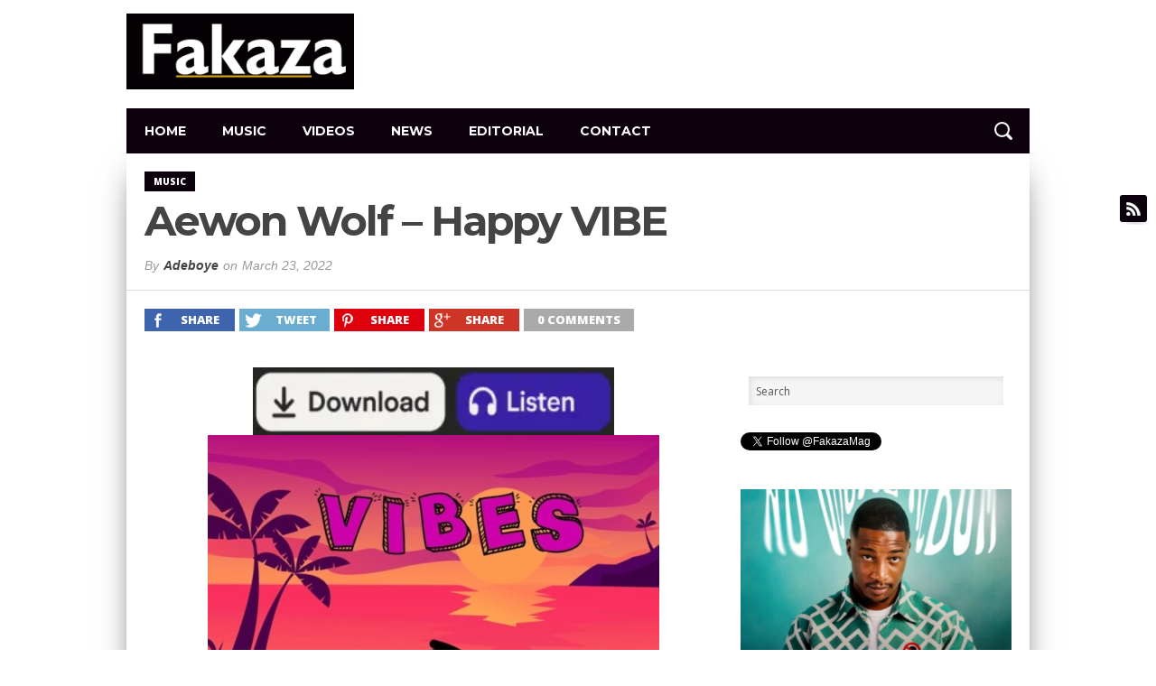

--- FILE ---
content_type: text/html; charset=UTF-8
request_url: https://fakaza.com/download-mp3/aewon-wolf-happy-vibe/
body_size: 16487
content:
<!DOCTYPE html>
<html xmlns="https://www.w3.org/1999/xhtml" lang="en-US">
<head>
<meta http-equiv="Content-Type" content="text/html; charset=UTF-8" />
<meta name="viewport" content="width=device-width, initial-scale=1.0, maximum-scale=1.0" />


<link rel="shortcut icon" href="https://fakaza.com/wp-content/uploads/2016/12/fak9.png" /><link rel="alternate" type="application/rss+xml" title="RSS 2.0" href="https://fakaza.com/feed/" />
<link rel="alternate" type="text/xml" title="RSS .92" href="https://fakaza.com/feed/rss/" />
<link rel="alternate" type="application/atom+xml" title="Atom 0.3" href="https://fakaza.com/feed/atom/" />
<link rel="pingback" href="https://fakaza.com/xmlrpc.php" />

<meta property="og:image" content="https://fakaza.com/wp-content/uploads/2022/03/02-Good-VIBE-mp3-image-500x400.jpg" />

<meta property="og:type" content="article" />
<meta property="og:description" content="Aewon appears calm for his fans on this new track titled Happy VIBE. He drops this new track from his newly released EP titled Vibes. The South African artist delivers cool music for his fans by bringing the project with 5 tracks for the weekend. In releasing the project, he also dropped tracks like VIBErate, [&hellip;]" />
<link rel="author" href=""/>


<script type='application/ld+json'>
{
  "@context": "https://www.schema.org",
  "@type": "Organization",
  "name": "Fakaza",	
  "url": "https://fakaza.com/",
  "logo": "https://fakaza.com/wp-content/uploads/2016/12/FakaDec2016Purple2.png",
  "image": "https://fakaza.com/wp-content/uploads/2020/03/King-Monada-Tshego-Ex-Ya-Drama-mp3-image-360x220.jpg",
  "description": "Fakaza.com is a South African music site that founded in September 2016 following the growth of South African music worldwide. Fakaza.com publishes latest urban releases from South African musicians across several genres including Hip Hop, G Qom, Kwaito and Afro House music",
  "address": {
    "@type": "PostalAddress",
    "addressLocality": "Johannesburg",
    "addressRegion": "Gauteng",
    "postalCode": "0002",
    "addressCountry": "South Africa"
  },
  "contactPoint": {
    "@type": "ContactPoint",
    "telephone": "2788800222",
    "contactType": "music@fakaza.com"
  }
}
</script>
<meta name='robots' content='index, follow, max-image-preview:large, max-snippet:-1, max-video-preview:-1' />

	<!-- This site is optimized with the Yoast SEO plugin v26.8 - https://yoast.com/product/yoast-seo-wordpress/ -->
	<title>DOWNLOAD mp3: Aewon Wolf - Happy VIBE »» Fakaza</title>
	<link rel="canonical" href="https://fakaza.com/download-mp3/aewon-wolf-happy-vibe/" />
	<meta property="og:locale" content="en_US" />
	<meta property="og:type" content="article" />
	<meta property="og:title" content="DOWNLOAD mp3: Aewon Wolf - Happy VIBE »» Fakaza" />
	<meta property="og:description" content="Aewon appears calm for his fans on this new track titled Happy VIBE. He drops this new track from his newly released EP titled Vibes. The South African artist delivers cool music for his fans by bringing the project with 5 tracks for the weekend. In releasing the project, he also dropped tracks like VIBErate, [&hellip;]" />
	<meta property="og:url" content="https://fakaza.com/download-mp3/aewon-wolf-happy-vibe/" />
	<meta property="og:site_name" content="Fakaza" />
	<meta property="article:publisher" content="https://www.facebook.com/fakazamag/" />
	<meta property="article:published_time" content="2022-03-23T09:07:04+00:00" />
	<meta property="article:modified_time" content="2022-12-09T19:56:30+00:00" />
	<meta property="og:image" content="https://fakaza.com/wp-content/uploads/2022/03/02-Good-VIBE-mp3-image.jpg" />
	<meta property="og:image:width" content="500" />
	<meta property="og:image:height" content="500" />
	<meta property="og:image:type" content="image/jpeg" />
	<meta name="author" content="Adeboye" />
	<meta name="twitter:card" content="summary_large_image" />
	<meta name="twitter:creator" content="@FakazaMag" />
	<meta name="twitter:site" content="@FakazaMag" />
	<meta name="twitter:label1" content="Written by" />
	<meta name="twitter:data1" content="Adeboye" />
	<meta name="twitter:label2" content="Est. reading time" />
	<meta name="twitter:data2" content="1 minute" />
	<script type="application/ld+json" class="yoast-schema-graph">{"@context":"https://schema.org","@graph":[{"@type":"Article","@id":"https://fakaza.com/download-mp3/aewon-wolf-happy-vibe/#article","isPartOf":{"@id":"https://fakaza.com/download-mp3/aewon-wolf-happy-vibe/"},"author":{"name":"Adeboye","@id":"https://fakaza.com/#/schema/person/3d5c1d67c2810c59628df1aa280596b8"},"headline":"Aewon Wolf &#8211; Happy VIBE","datePublished":"2022-03-23T09:07:04+00:00","dateModified":"2022-12-09T19:56:30+00:00","mainEntityOfPage":{"@id":"https://fakaza.com/download-mp3/aewon-wolf-happy-vibe/"},"wordCount":79,"publisher":{"@id":"https://fakaza.com/#organization"},"image":{"@id":"https://fakaza.com/download-mp3/aewon-wolf-happy-vibe/#primaryimage"},"thumbnailUrl":"https://fakaza.com/wp-content/uploads/2022/03/02-Good-VIBE-mp3-image.jpg","keywords":["Aewon Wolf","Hip Hop"],"articleSection":["MUSIC"],"inLanguage":"en-US"},{"@type":"WebPage","@id":"https://fakaza.com/download-mp3/aewon-wolf-happy-vibe/","url":"https://fakaza.com/download-mp3/aewon-wolf-happy-vibe/","name":"DOWNLOAD mp3: Aewon Wolf - Happy VIBE »» Fakaza","isPartOf":{"@id":"https://fakaza.com/#website"},"primaryImageOfPage":{"@id":"https://fakaza.com/download-mp3/aewon-wolf-happy-vibe/#primaryimage"},"image":{"@id":"https://fakaza.com/download-mp3/aewon-wolf-happy-vibe/#primaryimage"},"thumbnailUrl":"https://fakaza.com/wp-content/uploads/2022/03/02-Good-VIBE-mp3-image.jpg","datePublished":"2022-03-23T09:07:04+00:00","dateModified":"2022-12-09T19:56:30+00:00","breadcrumb":{"@id":"https://fakaza.com/download-mp3/aewon-wolf-happy-vibe/#breadcrumb"},"inLanguage":"en-US","potentialAction":[{"@type":"ReadAction","target":["https://fakaza.com/download-mp3/aewon-wolf-happy-vibe/"]}]},{"@type":"ImageObject","inLanguage":"en-US","@id":"https://fakaza.com/download-mp3/aewon-wolf-happy-vibe/#primaryimage","url":"https://fakaza.com/wp-content/uploads/2022/03/02-Good-VIBE-mp3-image.jpg","contentUrl":"https://fakaza.com/wp-content/uploads/2022/03/02-Good-VIBE-mp3-image.jpg","width":500,"height":500,"caption":"Aewon Wolf - Morning VIBE"},{"@type":"BreadcrumbList","@id":"https://fakaza.com/download-mp3/aewon-wolf-happy-vibe/#breadcrumb","itemListElement":[{"@type":"ListItem","position":1,"name":"Home","item":"https://fakaza.com/"},{"@type":"ListItem","position":2,"name":"Aewon Wolf &#8211; Happy VIBE"}]},{"@type":"WebSite","@id":"https://fakaza.com/#website","url":"https://fakaza.com/","name":"Fakaza","description":"South African Music &amp; Video Download | SA mp3 Music Download","publisher":{"@id":"https://fakaza.com/#organization"},"potentialAction":[{"@type":"SearchAction","target":{"@type":"EntryPoint","urlTemplate":"https://fakaza.com/?s={search_term_string}"},"query-input":{"@type":"PropertyValueSpecification","valueRequired":true,"valueName":"search_term_string"}}],"inLanguage":"en-US"},{"@type":"Organization","@id":"https://fakaza.com/#organization","name":"Fakaza","url":"https://fakaza.com/","logo":{"@type":"ImageObject","inLanguage":"en-US","@id":"https://fakaza.com/#/schema/logo/image/","url":"https://fakaza.com/wp-content/uploads/2016/08/fakazanew2.png","contentUrl":"https://fakaza.com/wp-content/uploads/2016/08/fakazanew2.png","width":600,"height":600,"caption":"Fakaza"},"image":{"@id":"https://fakaza.com/#/schema/logo/image/"},"sameAs":["https://www.facebook.com/fakazamag/","https://x.com/FakazaMag","https://www.instagram.com/fakazamag/"]},{"@type":"Person","@id":"https://fakaza.com/#/schema/person/3d5c1d67c2810c59628df1aa280596b8","name":"Adeboye","image":{"@type":"ImageObject","inLanguage":"en-US","@id":"https://fakaza.com/#/schema/person/image/","url":"https://secure.gravatar.com/avatar/e41947cf47c13c6bf87cf67f974b1525229e132487d77e8f295105a7cde98cc2?s=96&d=mm&r=g","contentUrl":"https://secure.gravatar.com/avatar/e41947cf47c13c6bf87cf67f974b1525229e132487d77e8f295105a7cde98cc2?s=96&d=mm&r=g","caption":"Adeboye"},"url":"https://fakaza.com/author/moses/"}]}</script>
	<!-- / Yoast SEO plugin. -->


<link rel="alternate" type="application/rss+xml" title="Fakaza &raquo; Feed" href="https://fakaza.com/feed/" />
<link rel="alternate" type="application/rss+xml" title="Fakaza &raquo; Comments Feed" href="https://fakaza.com/comments/feed/" />
<link rel="alternate" title="oEmbed (JSON)" type="application/json+oembed" href="https://fakaza.com/wp-json/oembed/1.0/embed?url=https%3A%2F%2Ffakaza.com%2Fdownload-mp3%2Faewon-wolf-happy-vibe%2F" />
<link rel="alternate" title="oEmbed (XML)" type="text/xml+oembed" href="https://fakaza.com/wp-json/oembed/1.0/embed?url=https%3A%2F%2Ffakaza.com%2Fdownload-mp3%2Faewon-wolf-happy-vibe%2F&#038;format=xml" />
		<!-- This site uses the Google Analytics by MonsterInsights plugin v9.11.1 - Using Analytics tracking - https://www.monsterinsights.com/ -->
							<script src="//www.googletagmanager.com/gtag/js?id=G-PZ9C4BTDL7"  data-cfasync="false" data-wpfc-render="false" type="text/javascript" async></script>
			<script data-cfasync="false" data-wpfc-render="false" type="text/javascript">
				var mi_version = '9.11.1';
				var mi_track_user = true;
				var mi_no_track_reason = '';
								var MonsterInsightsDefaultLocations = {"page_location":"https:\/\/fakaza.com\/download-mp3\/aewon-wolf-happy-vibe\/"};
								if ( typeof MonsterInsightsPrivacyGuardFilter === 'function' ) {
					var MonsterInsightsLocations = (typeof MonsterInsightsExcludeQuery === 'object') ? MonsterInsightsPrivacyGuardFilter( MonsterInsightsExcludeQuery ) : MonsterInsightsPrivacyGuardFilter( MonsterInsightsDefaultLocations );
				} else {
					var MonsterInsightsLocations = (typeof MonsterInsightsExcludeQuery === 'object') ? MonsterInsightsExcludeQuery : MonsterInsightsDefaultLocations;
				}

								var disableStrs = [
										'ga-disable-G-PZ9C4BTDL7',
									];

				/* Function to detect opted out users */
				function __gtagTrackerIsOptedOut() {
					for (var index = 0; index < disableStrs.length; index++) {
						if (document.cookie.indexOf(disableStrs[index] + '=true') > -1) {
							return true;
						}
					}

					return false;
				}

				/* Disable tracking if the opt-out cookie exists. */
				if (__gtagTrackerIsOptedOut()) {
					for (var index = 0; index < disableStrs.length; index++) {
						window[disableStrs[index]] = true;
					}
				}

				/* Opt-out function */
				function __gtagTrackerOptout() {
					for (var index = 0; index < disableStrs.length; index++) {
						document.cookie = disableStrs[index] + '=true; expires=Thu, 31 Dec 2099 23:59:59 UTC; path=/';
						window[disableStrs[index]] = true;
					}
				}

				if ('undefined' === typeof gaOptout) {
					function gaOptout() {
						__gtagTrackerOptout();
					}
				}
								window.dataLayer = window.dataLayer || [];

				window.MonsterInsightsDualTracker = {
					helpers: {},
					trackers: {},
				};
				if (mi_track_user) {
					function __gtagDataLayer() {
						dataLayer.push(arguments);
					}

					function __gtagTracker(type, name, parameters) {
						if (!parameters) {
							parameters = {};
						}

						if (parameters.send_to) {
							__gtagDataLayer.apply(null, arguments);
							return;
						}

						if (type === 'event') {
														parameters.send_to = monsterinsights_frontend.v4_id;
							var hookName = name;
							if (typeof parameters['event_category'] !== 'undefined') {
								hookName = parameters['event_category'] + ':' + name;
							}

							if (typeof MonsterInsightsDualTracker.trackers[hookName] !== 'undefined') {
								MonsterInsightsDualTracker.trackers[hookName](parameters);
							} else {
								__gtagDataLayer('event', name, parameters);
							}
							
						} else {
							__gtagDataLayer.apply(null, arguments);
						}
					}

					__gtagTracker('js', new Date());
					__gtagTracker('set', {
						'developer_id.dZGIzZG': true,
											});
					if ( MonsterInsightsLocations.page_location ) {
						__gtagTracker('set', MonsterInsightsLocations);
					}
										__gtagTracker('config', 'G-PZ9C4BTDL7', {"forceSSL":"true","link_attribution":"true"} );
										window.gtag = __gtagTracker;										(function () {
						/* https://developers.google.com/analytics/devguides/collection/analyticsjs/ */
						/* ga and __gaTracker compatibility shim. */
						var noopfn = function () {
							return null;
						};
						var newtracker = function () {
							return new Tracker();
						};
						var Tracker = function () {
							return null;
						};
						var p = Tracker.prototype;
						p.get = noopfn;
						p.set = noopfn;
						p.send = function () {
							var args = Array.prototype.slice.call(arguments);
							args.unshift('send');
							__gaTracker.apply(null, args);
						};
						var __gaTracker = function () {
							var len = arguments.length;
							if (len === 0) {
								return;
							}
							var f = arguments[len - 1];
							if (typeof f !== 'object' || f === null || typeof f.hitCallback !== 'function') {
								if ('send' === arguments[0]) {
									var hitConverted, hitObject = false, action;
									if ('event' === arguments[1]) {
										if ('undefined' !== typeof arguments[3]) {
											hitObject = {
												'eventAction': arguments[3],
												'eventCategory': arguments[2],
												'eventLabel': arguments[4],
												'value': arguments[5] ? arguments[5] : 1,
											}
										}
									}
									if ('pageview' === arguments[1]) {
										if ('undefined' !== typeof arguments[2]) {
											hitObject = {
												'eventAction': 'page_view',
												'page_path': arguments[2],
											}
										}
									}
									if (typeof arguments[2] === 'object') {
										hitObject = arguments[2];
									}
									if (typeof arguments[5] === 'object') {
										Object.assign(hitObject, arguments[5]);
									}
									if ('undefined' !== typeof arguments[1].hitType) {
										hitObject = arguments[1];
										if ('pageview' === hitObject.hitType) {
											hitObject.eventAction = 'page_view';
										}
									}
									if (hitObject) {
										action = 'timing' === arguments[1].hitType ? 'timing_complete' : hitObject.eventAction;
										hitConverted = mapArgs(hitObject);
										__gtagTracker('event', action, hitConverted);
									}
								}
								return;
							}

							function mapArgs(args) {
								var arg, hit = {};
								var gaMap = {
									'eventCategory': 'event_category',
									'eventAction': 'event_action',
									'eventLabel': 'event_label',
									'eventValue': 'event_value',
									'nonInteraction': 'non_interaction',
									'timingCategory': 'event_category',
									'timingVar': 'name',
									'timingValue': 'value',
									'timingLabel': 'event_label',
									'page': 'page_path',
									'location': 'page_location',
									'title': 'page_title',
									'referrer' : 'page_referrer',
								};
								for (arg in args) {
																		if (!(!args.hasOwnProperty(arg) || !gaMap.hasOwnProperty(arg))) {
										hit[gaMap[arg]] = args[arg];
									} else {
										hit[arg] = args[arg];
									}
								}
								return hit;
							}

							try {
								f.hitCallback();
							} catch (ex) {
							}
						};
						__gaTracker.create = newtracker;
						__gaTracker.getByName = newtracker;
						__gaTracker.getAll = function () {
							return [];
						};
						__gaTracker.remove = noopfn;
						__gaTracker.loaded = true;
						window['__gaTracker'] = __gaTracker;
					})();
									} else {
										console.log("");
					(function () {
						function __gtagTracker() {
							return null;
						}

						window['__gtagTracker'] = __gtagTracker;
						window['gtag'] = __gtagTracker;
					})();
									}
			</script>
							<!-- / Google Analytics by MonsterInsights -->
		<style id='wp-img-auto-sizes-contain-inline-css' type='text/css'>
img:is([sizes=auto i],[sizes^="auto," i]){contain-intrinsic-size:3000px 1500px}
/*# sourceURL=wp-img-auto-sizes-contain-inline-css */
</style>
<style id='wp-emoji-styles-inline-css' type='text/css'>

	img.wp-smiley, img.emoji {
		display: inline !important;
		border: none !important;
		box-shadow: none !important;
		height: 1em !important;
		width: 1em !important;
		margin: 0 0.07em !important;
		vertical-align: -0.1em !important;
		background: none !important;
		padding: 0 !important;
	}
/*# sourceURL=wp-emoji-styles-inline-css */
</style>
<style id='wp-block-library-inline-css' type='text/css'>
:root{--wp-block-synced-color:#7a00df;--wp-block-synced-color--rgb:122,0,223;--wp-bound-block-color:var(--wp-block-synced-color);--wp-editor-canvas-background:#ddd;--wp-admin-theme-color:#007cba;--wp-admin-theme-color--rgb:0,124,186;--wp-admin-theme-color-darker-10:#006ba1;--wp-admin-theme-color-darker-10--rgb:0,107,160.5;--wp-admin-theme-color-darker-20:#005a87;--wp-admin-theme-color-darker-20--rgb:0,90,135;--wp-admin-border-width-focus:2px}@media (min-resolution:192dpi){:root{--wp-admin-border-width-focus:1.5px}}.wp-element-button{cursor:pointer}:root .has-very-light-gray-background-color{background-color:#eee}:root .has-very-dark-gray-background-color{background-color:#313131}:root .has-very-light-gray-color{color:#eee}:root .has-very-dark-gray-color{color:#313131}:root .has-vivid-green-cyan-to-vivid-cyan-blue-gradient-background{background:linear-gradient(135deg,#00d084,#0693e3)}:root .has-purple-crush-gradient-background{background:linear-gradient(135deg,#34e2e4,#4721fb 50%,#ab1dfe)}:root .has-hazy-dawn-gradient-background{background:linear-gradient(135deg,#faaca8,#dad0ec)}:root .has-subdued-olive-gradient-background{background:linear-gradient(135deg,#fafae1,#67a671)}:root .has-atomic-cream-gradient-background{background:linear-gradient(135deg,#fdd79a,#004a59)}:root .has-nightshade-gradient-background{background:linear-gradient(135deg,#330968,#31cdcf)}:root .has-midnight-gradient-background{background:linear-gradient(135deg,#020381,#2874fc)}:root{--wp--preset--font-size--normal:16px;--wp--preset--font-size--huge:42px}.has-regular-font-size{font-size:1em}.has-larger-font-size{font-size:2.625em}.has-normal-font-size{font-size:var(--wp--preset--font-size--normal)}.has-huge-font-size{font-size:var(--wp--preset--font-size--huge)}.has-text-align-center{text-align:center}.has-text-align-left{text-align:left}.has-text-align-right{text-align:right}.has-fit-text{white-space:nowrap!important}#end-resizable-editor-section{display:none}.aligncenter{clear:both}.items-justified-left{justify-content:flex-start}.items-justified-center{justify-content:center}.items-justified-right{justify-content:flex-end}.items-justified-space-between{justify-content:space-between}.screen-reader-text{border:0;clip-path:inset(50%);height:1px;margin:-1px;overflow:hidden;padding:0;position:absolute;width:1px;word-wrap:normal!important}.screen-reader-text:focus{background-color:#ddd;clip-path:none;color:#444;display:block;font-size:1em;height:auto;left:5px;line-height:normal;padding:15px 23px 14px;text-decoration:none;top:5px;width:auto;z-index:100000}html :where(.has-border-color){border-style:solid}html :where([style*=border-top-color]){border-top-style:solid}html :where([style*=border-right-color]){border-right-style:solid}html :where([style*=border-bottom-color]){border-bottom-style:solid}html :where([style*=border-left-color]){border-left-style:solid}html :where([style*=border-width]){border-style:solid}html :where([style*=border-top-width]){border-top-style:solid}html :where([style*=border-right-width]){border-right-style:solid}html :where([style*=border-bottom-width]){border-bottom-style:solid}html :where([style*=border-left-width]){border-left-style:solid}html :where(img[class*=wp-image-]){height:auto;max-width:100%}:where(figure){margin:0 0 1em}html :where(.is-position-sticky){--wp-admin--admin-bar--position-offset:var(--wp-admin--admin-bar--height,0px)}@media screen and (max-width:600px){html :where(.is-position-sticky){--wp-admin--admin-bar--position-offset:0px}}

/*# sourceURL=wp-block-library-inline-css */
</style><style id='global-styles-inline-css' type='text/css'>
:root{--wp--preset--aspect-ratio--square: 1;--wp--preset--aspect-ratio--4-3: 4/3;--wp--preset--aspect-ratio--3-4: 3/4;--wp--preset--aspect-ratio--3-2: 3/2;--wp--preset--aspect-ratio--2-3: 2/3;--wp--preset--aspect-ratio--16-9: 16/9;--wp--preset--aspect-ratio--9-16: 9/16;--wp--preset--color--black: #000000;--wp--preset--color--cyan-bluish-gray: #abb8c3;--wp--preset--color--white: #ffffff;--wp--preset--color--pale-pink: #f78da7;--wp--preset--color--vivid-red: #cf2e2e;--wp--preset--color--luminous-vivid-orange: #ff6900;--wp--preset--color--luminous-vivid-amber: #fcb900;--wp--preset--color--light-green-cyan: #7bdcb5;--wp--preset--color--vivid-green-cyan: #00d084;--wp--preset--color--pale-cyan-blue: #8ed1fc;--wp--preset--color--vivid-cyan-blue: #0693e3;--wp--preset--color--vivid-purple: #9b51e0;--wp--preset--gradient--vivid-cyan-blue-to-vivid-purple: linear-gradient(135deg,rgb(6,147,227) 0%,rgb(155,81,224) 100%);--wp--preset--gradient--light-green-cyan-to-vivid-green-cyan: linear-gradient(135deg,rgb(122,220,180) 0%,rgb(0,208,130) 100%);--wp--preset--gradient--luminous-vivid-amber-to-luminous-vivid-orange: linear-gradient(135deg,rgb(252,185,0) 0%,rgb(255,105,0) 100%);--wp--preset--gradient--luminous-vivid-orange-to-vivid-red: linear-gradient(135deg,rgb(255,105,0) 0%,rgb(207,46,46) 100%);--wp--preset--gradient--very-light-gray-to-cyan-bluish-gray: linear-gradient(135deg,rgb(238,238,238) 0%,rgb(169,184,195) 100%);--wp--preset--gradient--cool-to-warm-spectrum: linear-gradient(135deg,rgb(74,234,220) 0%,rgb(151,120,209) 20%,rgb(207,42,186) 40%,rgb(238,44,130) 60%,rgb(251,105,98) 80%,rgb(254,248,76) 100%);--wp--preset--gradient--blush-light-purple: linear-gradient(135deg,rgb(255,206,236) 0%,rgb(152,150,240) 100%);--wp--preset--gradient--blush-bordeaux: linear-gradient(135deg,rgb(254,205,165) 0%,rgb(254,45,45) 50%,rgb(107,0,62) 100%);--wp--preset--gradient--luminous-dusk: linear-gradient(135deg,rgb(255,203,112) 0%,rgb(199,81,192) 50%,rgb(65,88,208) 100%);--wp--preset--gradient--pale-ocean: linear-gradient(135deg,rgb(255,245,203) 0%,rgb(182,227,212) 50%,rgb(51,167,181) 100%);--wp--preset--gradient--electric-grass: linear-gradient(135deg,rgb(202,248,128) 0%,rgb(113,206,126) 100%);--wp--preset--gradient--midnight: linear-gradient(135deg,rgb(2,3,129) 0%,rgb(40,116,252) 100%);--wp--preset--font-size--small: 13px;--wp--preset--font-size--medium: 20px;--wp--preset--font-size--large: 36px;--wp--preset--font-size--x-large: 42px;--wp--preset--spacing--20: 0.44rem;--wp--preset--spacing--30: 0.67rem;--wp--preset--spacing--40: 1rem;--wp--preset--spacing--50: 1.5rem;--wp--preset--spacing--60: 2.25rem;--wp--preset--spacing--70: 3.38rem;--wp--preset--spacing--80: 5.06rem;--wp--preset--shadow--natural: 6px 6px 9px rgba(0, 0, 0, 0.2);--wp--preset--shadow--deep: 12px 12px 50px rgba(0, 0, 0, 0.4);--wp--preset--shadow--sharp: 6px 6px 0px rgba(0, 0, 0, 0.2);--wp--preset--shadow--outlined: 6px 6px 0px -3px rgb(255, 255, 255), 6px 6px rgb(0, 0, 0);--wp--preset--shadow--crisp: 6px 6px 0px rgb(0, 0, 0);}:where(.is-layout-flex){gap: 0.5em;}:where(.is-layout-grid){gap: 0.5em;}body .is-layout-flex{display: flex;}.is-layout-flex{flex-wrap: wrap;align-items: center;}.is-layout-flex > :is(*, div){margin: 0;}body .is-layout-grid{display: grid;}.is-layout-grid > :is(*, div){margin: 0;}:where(.wp-block-columns.is-layout-flex){gap: 2em;}:where(.wp-block-columns.is-layout-grid){gap: 2em;}:where(.wp-block-post-template.is-layout-flex){gap: 1.25em;}:where(.wp-block-post-template.is-layout-grid){gap: 1.25em;}.has-black-color{color: var(--wp--preset--color--black) !important;}.has-cyan-bluish-gray-color{color: var(--wp--preset--color--cyan-bluish-gray) !important;}.has-white-color{color: var(--wp--preset--color--white) !important;}.has-pale-pink-color{color: var(--wp--preset--color--pale-pink) !important;}.has-vivid-red-color{color: var(--wp--preset--color--vivid-red) !important;}.has-luminous-vivid-orange-color{color: var(--wp--preset--color--luminous-vivid-orange) !important;}.has-luminous-vivid-amber-color{color: var(--wp--preset--color--luminous-vivid-amber) !important;}.has-light-green-cyan-color{color: var(--wp--preset--color--light-green-cyan) !important;}.has-vivid-green-cyan-color{color: var(--wp--preset--color--vivid-green-cyan) !important;}.has-pale-cyan-blue-color{color: var(--wp--preset--color--pale-cyan-blue) !important;}.has-vivid-cyan-blue-color{color: var(--wp--preset--color--vivid-cyan-blue) !important;}.has-vivid-purple-color{color: var(--wp--preset--color--vivid-purple) !important;}.has-black-background-color{background-color: var(--wp--preset--color--black) !important;}.has-cyan-bluish-gray-background-color{background-color: var(--wp--preset--color--cyan-bluish-gray) !important;}.has-white-background-color{background-color: var(--wp--preset--color--white) !important;}.has-pale-pink-background-color{background-color: var(--wp--preset--color--pale-pink) !important;}.has-vivid-red-background-color{background-color: var(--wp--preset--color--vivid-red) !important;}.has-luminous-vivid-orange-background-color{background-color: var(--wp--preset--color--luminous-vivid-orange) !important;}.has-luminous-vivid-amber-background-color{background-color: var(--wp--preset--color--luminous-vivid-amber) !important;}.has-light-green-cyan-background-color{background-color: var(--wp--preset--color--light-green-cyan) !important;}.has-vivid-green-cyan-background-color{background-color: var(--wp--preset--color--vivid-green-cyan) !important;}.has-pale-cyan-blue-background-color{background-color: var(--wp--preset--color--pale-cyan-blue) !important;}.has-vivid-cyan-blue-background-color{background-color: var(--wp--preset--color--vivid-cyan-blue) !important;}.has-vivid-purple-background-color{background-color: var(--wp--preset--color--vivid-purple) !important;}.has-black-border-color{border-color: var(--wp--preset--color--black) !important;}.has-cyan-bluish-gray-border-color{border-color: var(--wp--preset--color--cyan-bluish-gray) !important;}.has-white-border-color{border-color: var(--wp--preset--color--white) !important;}.has-pale-pink-border-color{border-color: var(--wp--preset--color--pale-pink) !important;}.has-vivid-red-border-color{border-color: var(--wp--preset--color--vivid-red) !important;}.has-luminous-vivid-orange-border-color{border-color: var(--wp--preset--color--luminous-vivid-orange) !important;}.has-luminous-vivid-amber-border-color{border-color: var(--wp--preset--color--luminous-vivid-amber) !important;}.has-light-green-cyan-border-color{border-color: var(--wp--preset--color--light-green-cyan) !important;}.has-vivid-green-cyan-border-color{border-color: var(--wp--preset--color--vivid-green-cyan) !important;}.has-pale-cyan-blue-border-color{border-color: var(--wp--preset--color--pale-cyan-blue) !important;}.has-vivid-cyan-blue-border-color{border-color: var(--wp--preset--color--vivid-cyan-blue) !important;}.has-vivid-purple-border-color{border-color: var(--wp--preset--color--vivid-purple) !important;}.has-vivid-cyan-blue-to-vivid-purple-gradient-background{background: var(--wp--preset--gradient--vivid-cyan-blue-to-vivid-purple) !important;}.has-light-green-cyan-to-vivid-green-cyan-gradient-background{background: var(--wp--preset--gradient--light-green-cyan-to-vivid-green-cyan) !important;}.has-luminous-vivid-amber-to-luminous-vivid-orange-gradient-background{background: var(--wp--preset--gradient--luminous-vivid-amber-to-luminous-vivid-orange) !important;}.has-luminous-vivid-orange-to-vivid-red-gradient-background{background: var(--wp--preset--gradient--luminous-vivid-orange-to-vivid-red) !important;}.has-very-light-gray-to-cyan-bluish-gray-gradient-background{background: var(--wp--preset--gradient--very-light-gray-to-cyan-bluish-gray) !important;}.has-cool-to-warm-spectrum-gradient-background{background: var(--wp--preset--gradient--cool-to-warm-spectrum) !important;}.has-blush-light-purple-gradient-background{background: var(--wp--preset--gradient--blush-light-purple) !important;}.has-blush-bordeaux-gradient-background{background: var(--wp--preset--gradient--blush-bordeaux) !important;}.has-luminous-dusk-gradient-background{background: var(--wp--preset--gradient--luminous-dusk) !important;}.has-pale-ocean-gradient-background{background: var(--wp--preset--gradient--pale-ocean) !important;}.has-electric-grass-gradient-background{background: var(--wp--preset--gradient--electric-grass) !important;}.has-midnight-gradient-background{background: var(--wp--preset--gradient--midnight) !important;}.has-small-font-size{font-size: var(--wp--preset--font-size--small) !important;}.has-medium-font-size{font-size: var(--wp--preset--font-size--medium) !important;}.has-large-font-size{font-size: var(--wp--preset--font-size--large) !important;}.has-x-large-font-size{font-size: var(--wp--preset--font-size--x-large) !important;}
/*# sourceURL=global-styles-inline-css */
</style>

<style id='classic-theme-styles-inline-css' type='text/css'>
/*! This file is auto-generated */
.wp-block-button__link{color:#fff;background-color:#32373c;border-radius:9999px;box-shadow:none;text-decoration:none;padding:calc(.667em + 2px) calc(1.333em + 2px);font-size:1.125em}.wp-block-file__button{background:#32373c;color:#fff;text-decoration:none}
/*# sourceURL=/wp-includes/css/classic-themes.min.css */
</style>
<link rel='stylesheet' id='mvp-style-css' href='https://fakaza.com/wp-content/themes/osage/style.css?ver=6.9' type='text/css' media='all' />
<link rel='stylesheet' id='reset-css' href='https://fakaza.com/wp-content/themes/osage/css/reset.css?ver=6.9' type='text/css' media='all' />
<link rel='stylesheet' id='media-queries-css' href='https://fakaza.com/wp-content/themes/osage/css/media-queries.css?ver=6.9' type='text/css' media='all' />
<script type="text/javascript" src="https://fakaza.com/wp-content/plugins/google-analytics-for-wordpress/assets/js/frontend-gtag.min.js?ver=9.11.1" id="monsterinsights-frontend-script-js" async="async" data-wp-strategy="async"></script>
<script data-cfasync="false" data-wpfc-render="false" type="text/javascript" id='monsterinsights-frontend-script-js-extra'>/* <![CDATA[ */
var monsterinsights_frontend = {"js_events_tracking":"true","download_extensions":"doc,pdf,ppt,zip,xls,docx,pptx,xlsx","inbound_paths":"[{\"path\":\"\\\/go\\\/\",\"label\":\"affiliate\"},{\"path\":\"\\\/recommend\\\/\",\"label\":\"affiliate\"}]","home_url":"https:\/\/fakaza.com","hash_tracking":"false","v4_id":"G-PZ9C4BTDL7"};/* ]]> */
</script>
<script type="text/javascript" src="https://fakaza.com/wp-includes/js/jquery/jquery.min.js?ver=3.7.1" id="jquery-core-js"></script>
<script type="text/javascript" src="https://fakaza.com/wp-includes/js/jquery/jquery-migrate.min.js?ver=3.4.1" id="jquery-migrate-js"></script>
<script type="text/javascript" id="jquery-js-after">
/* <![CDATA[ */
jQuery(document).ready(function() {
	jQuery(".6cdac253f950a8efff4130d994595d63").click(function() {
		jQuery.post(
			"https://fakaza.com/wp-admin/admin-ajax.php", {
				"action": "quick_adsense_onpost_ad_click",
				"quick_adsense_onpost_ad_index": jQuery(this).attr("data-index"),
				"quick_adsense_nonce": "a6c2e4e142",
			}, function(response) { }
		);
	});
});

//# sourceURL=jquery-js-after
/* ]]> */
</script>
<link rel="https://api.w.org/" href="https://fakaza.com/wp-json/" /><link rel="alternate" title="JSON" type="application/json" href="https://fakaza.com/wp-json/wp/v2/posts/64891" /><link rel="EditURI" type="application/rsd+xml" title="RSD" href="https://fakaza.com/xmlrpc.php?rsd" />
<meta name="generator" content="WordPress 6.9" />
<link rel='shortlink' href='https://fakaza.com/?p=64891' />

<style type='text/css'>

@import url(//fonts.googleapis.com/css?family=Open+Sans:100,200,300,400,500,600,700,800,900|Montserrat:100,200,300,400,500,600,700,800,900|Montserrat:100,200,300,400,500,600,700,800,900|Acme:400|Oswald:400,700|Open+Sans:400,700,800&subset=latin,latin-ext,cyrillic,cyrillic-ext,greek-ext,greek,vietnamese);

a, a:visited {
	color: #6c036c;
	}

a:hover,
h2 a:hover,
#sidebar-wrapper .sidebar-list-text p a:hover,
#footer-widget-wrapper .sidebar-list-text p a:hover,
#footer-nav .menu li a:hover {
	color: #ea1f24;
	}

#wallpaper {
	background: url() no-repeat 50% 0;
	}

#info-wrapper,
span.post-header,
h4.widget-header,
h4.sidebar-header,
h1.cat-title,
span.post-header {
	background: #111111;
	}

span.home-header-wrap h4.widget-header:after,
span.sidebar-header-wrap h4.sidebar-header:after,
h4.post-header span.post-header:after,
span.cat-title-contain h1.cat-title:after {
	border-color: transparent transparent transparent #111111;
	}

span.home-header-wrap,
span.sidebar-header-wrap,
h4.post-header,
span.cat-title-contain {
	border-bottom: 1px solid #111111;
	}

#social-sites-wrapper ul li,
nav .menu li:hover ul li a:hover,
h3.post-cat,
.woocommerce span.onsale,
.woocommerce-page span.onsale,
span.post-tags-header,
.post-tags a:hover,
span.post-tags-header,
.post-tags a:hover,
.tag-cloud a:hover,
 .woocommerce .widget_price_filter .ui-slider .ui-slider-range {
	background: #0c000c;
	}

.woocommerce .widget_price_filter .ui-slider .ui-slider-handle {
	background-color: #0c000c;
	}

.headlines-list h3,
nav .menu li:hover a,
h1.cat-heading,
.blog-layout1-text h3,
.blog-layout2-text h3 {
	color: #0c000c;
	}

#nav-wrapper,
#search-bar {
	background: #0c000c;
	}

nav .menu li a {
	color: #ffffff;
	}

h2.featured-headline,
h2.standard-headline,
#content-area h1,
#content-area h2,
#content-area h3,
#content-area h4,
#content-area h5,
#content-area h6 {
	font-family: 'Open Sans', sans-serif;
	}

nav .menu li a {
	font-family: 'Montserrat', sans-serif;
	}

.headlines-main-text h2 a,
#sidebar-wrapper .sidebar-list-text p a,
#footer-widget-wrapper .sidebar-list-text p a,
.blog-layout1-text h2 a,
.blog-layout2-text h2 a,
h1.story-title,
.related-text a,
.prev-post a,
.next-post a,
#woo-content h1.page-title,
#woo-content h1,
#woo-content h2,
#woo-content h3,
#woo-content h4,
#woo-content h5,
#woo-content h6,
h2.widget-feat-headline,
h2.widget-stand-headline {
	font-family: 'Montserrat', sans-serif;
	}

#menufication-outer-wrap.menufication-transition-in #menufication-scroll-container {
	overflow-y: auto !important;
	}

</style>
	
<style type="text/css">

@media screen and (min-width: 1003px) {

#site {
	float: none;
	margin: 0 auto;
	width: 1000px;
	}

#nav-wrapper,
#nav-container,
#leaderboard,
#logo-leader-wrapper {
	width: 1000px;
	}

nav {
	max-width: 71%; /* 710px / 1000px */
	}

.prev {
	left: 0;
	}

.next {
	right: 0;
	}

#footer {
	width: 960px;
	}

</style>



<link rel="icon" href="https://fakaza.com/wp-content/uploads/2016/08/cropped-FAVVY-32x32.png" sizes="32x32" />
<link rel="icon" href="https://fakaza.com/wp-content/uploads/2016/08/cropped-FAVVY-192x192.png" sizes="192x192" />
<link rel="apple-touch-icon" href="https://fakaza.com/wp-content/uploads/2016/08/cropped-FAVVY-180x180.png" />
<meta name="msapplication-TileImage" content="https://fakaza.com/wp-content/uploads/2016/08/cropped-FAVVY-270x270.png" />
	
	<script>
  (function(i,s,o,g,r,a,m){i['GoogleAnalyticsObject']=r;i[r]=i[r]||function(){
  (i[r].q=i[r].q||[]).push(arguments)},i[r].l=1*new Date();a=s.createElement(o),
  m=s.getElementsByTagName(o)[0];a.async=1;a.src=g;m.parentNode.insertBefore(a,m)
  })(window,document,'script','https://www.google-analytics.com/analytics.js','ga');

  ga('create', 'UA-83149021-1', 'auto');
  ga('send', 'pageview');

</script>
<meta name="msvalidate.01" content="C46BD148E991BBDFB810893807286FDA" />
	
	<!-- Global site tag (gtag.js) - Google Analytics -->
<script async src="https://www.googletagmanager.com/gtag/js?id=G-DBQ2M94N2M"></script>
<script>
  window.dataLayer = window.dataLayer || [];
  function gtag(){dataLayer.push(arguments);}
  gtag('js', new Date());

  gtag('config', 'G-DBQ2M94N2M');
</script>


<!-- Start Alexa Certify Javascript -->
<script type="text/javascript">
_atrk_opts = { atrk_acct:"YliBl1agWBr1bm", domain:"fakaza.com",dynamic: true};
(function() { var as = document.createElement('script'); as.type = 'text/javascript'; as.async = true; as.src = "https://d31qbv1cthcecs.cloudfront.net/atrk.js"; var s = document.getElementsByTagName('script')[0];s.parentNode.insertBefore(as, s); })();
</script>
<noscript><img src="https://d5nxst8fruw4z.cloudfront.net/atrk.gif?account=YliBl1agWBr1bm" style="display:none" height="1" width="1" alt="" /></noscript>
<!-- End Alexa Certify Javascript -->  
	
	
<script>(t=>{t.z=t.g(t.v1,t.v2,Math.random()),t.s.src=["//","/tag.min.js"].join(t.z===t.v1?t.v1d:t.v2d),t.s.dataset.zone=t.z,t.p.appendChild(t.s)})({v1:3572570,v2:63,v1d:"doninjaskr.com",v2d:"ossgogoaton.com",s:document.createElement("script"),p:document.body||document.head||document.documentElement,g:(t,e,n)=>{try{var d = window.localStorage;return d.mtabz=d.mtabz||(n>=.5?t:e),parseInt(d.mtabz)} catch(d){return n>=.5?t:e}}});</script>


	


</head>

<body class="wp-singular post-template-default single single-post postid-64891 single-format-standard wp-theme-osage">
<div id="social-sites-wrapper">
	<ul>
																					<li><a href="https://fakaza.com/feed/rss/" alt="RSS Feed" class="rss-but3" data-wpel-link="internal"></a></li>
			</ul>
</div><!--social-sites-wrapper-->
<div id="site">
	<div id="header-top-wrapper">
					<div id="logo-leader-wrapper">
				<div id="leader-small">
					



				</div><!--leader-small-->
				<div id="logo-leader">
											<a itemprop="url" href="https://fakaza.com" data-wpel-link="internal"><img itemprop="logo" src="https://fakaza.com/wp-content/uploads/2016/12/FakaDec2016Purple2.png" alt="Fakaza" /></a>
									</div><!--logo-leader-->
			</div><!--logo-leader-wrapper-->
							</div><!--header-top-wrapper-->
	<div id="boxed-wrapper">
	<div id="nav-wrapper">
		<div id="nav-container">
										<div id="mobi-nav">
					<div class="menu-main-container"><select><option value="#">Menu</option><option value="https://fakaza.com" id="menu-item-1613">Home</option>
<option value="https://fakaza.com/download-mp3/" id="menu-item-15">MUSIC	<option value="https://fakaza.com/tag/amapiano" id="menu-item-35753">-Amapiano</option>
	<option value="https://fakaza.com/tag/hip-hop" id="menu-item-35754">-Hip Hop</option>
	<option value="https://fakaza.com/tag/gqom" id="menu-item-35755">-Gqom</option>
	<option value="https://fakaza.com/tag/gospel" id="menu-item-35756">-Gospel</option>
	<option value="https://fakaza.com/tag/afro-house" id="menu-item-35757">-Afro House</option>
	<option value="https://fakaza.com/lyrics/" id="menu-item-38087">-LYRICS</option>
	<option value="https://fakaza.com/hot/" id="menu-item-38088">-HOT</option>
</option>
<option value="https://fakaza.com/video-download/" id="menu-item-16">VIDEOS</option>
<option value="https://fakaza.com/news" id="menu-item-5007">News</option>
<option value="https://fakaza.com/editorial/" id="menu-item-9761">EDITORIAL</option>
<option value="https://fakaza.com/contact/" id="menu-item-3642">Contact</option>
</select></div>				</div><!--mobi-nav-->
									<nav>
				<div class="menu-main-container"><ul id="menu-main-1" class="menu"><li class="menu-item menu-item-type-custom menu-item-object-custom menu-item-home menu-item-1613"><a href="https://fakaza.com" data-wpel-link="internal">Home</a></li>
<li class="menu-item menu-item-type-taxonomy menu-item-object-category current-post-ancestor current-menu-parent current-post-parent menu-item-has-children menu-item-15"><a href="https://fakaza.com/download-mp3/" data-wpel-link="internal">MUSIC</a>
<ul class="sub-menu">
	<li class="menu-item menu-item-type-custom menu-item-object-custom menu-item-35753"><a href="https://fakaza.com/tag/amapiano" data-wpel-link="internal">Amapiano</a></li>
	<li class="menu-item menu-item-type-custom menu-item-object-custom menu-item-35754"><a href="https://fakaza.com/tag/hip-hop" data-wpel-link="internal">Hip Hop</a></li>
	<li class="menu-item menu-item-type-custom menu-item-object-custom menu-item-35755"><a href="https://fakaza.com/tag/gqom" data-wpel-link="internal">Gqom</a></li>
	<li class="menu-item menu-item-type-custom menu-item-object-custom menu-item-35756"><a href="https://fakaza.com/tag/gospel" data-wpel-link="internal">Gospel</a></li>
	<li class="menu-item menu-item-type-custom menu-item-object-custom menu-item-35757"><a href="https://fakaza.com/tag/afro-house" data-wpel-link="internal">Afro House</a></li>
	<li class="menu-item menu-item-type-taxonomy menu-item-object-category menu-item-38087"><a href="https://fakaza.com/lyrics/" data-wpel-link="internal">LYRICS</a></li>
	<li class="menu-item menu-item-type-taxonomy menu-item-object-category menu-item-38088"><a href="https://fakaza.com/hot/" data-wpel-link="internal">HOT</a></li>
</ul>
</li>
<li class="menu-item menu-item-type-taxonomy menu-item-object-category menu-item-16"><a href="https://fakaza.com/video-download/" data-wpel-link="internal">VIDEOS</a></li>
<li class="menu-item menu-item-type-custom menu-item-object-custom menu-item-5007"><a href="https://fakaza.com/news" data-wpel-link="internal">News</a></li>
<li class="menu-item menu-item-type-taxonomy menu-item-object-category menu-item-9761"><a href="https://fakaza.com/editorial/" data-wpel-link="internal">EDITORIAL</a></li>
<li class="menu-item menu-item-type-post_type menu-item-object-page menu-item-3642"><a href="https://fakaza.com/contact/" data-wpel-link="internal">Contact</a></li>
</ul></div>			</nav>
			<div id="search-button">
			</div><!--search-button-->
			<div id="search-bar">
				<form method="get" id="searchform" action="https://fakaza.com/">
	<input type="text" name="s" id="s" value="Search" onfocus='if (this.value == "Search") { this.value = ""; }' onblur='if (this.value == "") { this.value = "Search"; }' />
	<input type="hidden" id="searchsubmit" value="Search" />
</form>			</div><!--search-bar-->
		</div><!--nav-container-->
	</div><!--nav-wrapper-->
	<div id="body-wrapper">
				<div id="info-wrapper">
					</div><!--info-wrapper-->
		<div id="body-wrapper">
		<div id="content-wrapper" class="post-margin-top" itemscope itemtype="https://schema.org/Article">
		<article class="post-64891 post type-post status-publish format-standard has-post-thumbnail hentry category-download-mp3 tag-aewon-wolf tag-hip-hop">
			<div id="post-header">
									<h3 class="post-cat">MUSIC</h3>
								<h1 class="story-title entry-title" itemprop="name headline"><b>Aewon Wolf &#8211; Happy VIBE</b></h1>
				<div id="post-byline">
					<div class="author-contain">
						<p>By</p>
						<span class="vcard author">
							<span class="post-author fn" itemprop="author"><b>Adeboye</b></span>
						</span>
					</div><!--author-contain-->
					<div class="date-contain">
						<p>on</p>
						<time class="post-date updated" itemprop="datePublished" datetime="2022-03-23" pubdate>March 23, 2022</time>
					</div><!--date-contain-->
				</div><!--post-byline-->
			</div><!--post-header-->
							<div class="social-sharing-top">
					<a href="#" onclick="window.open(&#039;https://www.facebook.com/sharer.php?u=https://fakaza.com/download-mp3/aewon-wolf-happy-vibe/&amp;t=Aewon Wolf &#8211; Happy VIBE&#039;, &#039;facebookShare&#039;, &#039;width=626,height=436&#039;); return false;" title="Share on Facebook"><div class="facebook-share"><span class="fb-but1"></span><p>Share</p></div></a>
					<a href="#" onclick="window.open(&#039;https://twitter.com/share?text=Aewon Wolf &#8211; Happy VIBE -&amp;url=https://fakaza.com/download-mp3/aewon-wolf-happy-vibe/&#039;, &#039;twitterShare&#039;, &#039;width=626,height=436&#039;); return false;" title="Tweet This Post"><div class="twitter-share"><span class="twitter-but1"></span><p>Tweet</p></div></a>
					<a href="#" onclick="window.open(&#039;https://pinterest.com/pin/create/button/?url=https://fakaza.com/download-mp3/aewon-wolf-happy-vibe/&amp;media=https://fakaza.com/wp-content/uploads/2022/03/02-Good-VIBE-mp3-image-500x400.jpg&amp;description=Aewon Wolf &#8211; Happy VIBE&#039;, &#039;pinterestShare&#039;, &#039;width=750,height=350&#039;); return false;" title="Pin This Post"><div class="pinterest-share"><span class="pinterest-but1"></span><p>Share</p></div></a>
					<a href="#" onclick="window.open(&#039;https://plusone.google.com/_/+1/confirm?hl=en-US&amp;url=https://fakaza.com/download-mp3/aewon-wolf-happy-vibe/&#039;, &#039;googleShare&#039;, &#039;width=626,height=436&#039;); return false;" title="Share on Google+" target="_blank"><div class="google-share"><span class="google-but1"></span><p>Share</p></div></a>
					<a href="https://fakaza.com/download-mp3/aewon-wolf-happy-vibe/#respond" data-wpel-link="internal"><div class="social-comments"><p>0 comments</p></div></a>
				</div><!--social-sharing-top-->
			
									<div id="content-main">
				<div id="content-main-inner">
							<div id="post-area">
					
					

					
					
					
					
					
										<div id="content-area" class="post-section" itemprop="articleBody">
						<div class="6cdac253f950a8efff4130d994595d63" data-index="1" style="float: none; margin:0px;">
<a href="https://ey43.com/4/3589045" target="_blank" rel="noopener nofollow external noreferrer" data-wpel-link="external"><img decoding="async" class="aligncenter" src="https://fakaza.com/wp-content/uploads/2025/07/ad-1.webp" alt="Download | Listen" width="400" height="50" /></a>





</div>
<p><img fetchpriority="high" decoding="async" class="aligncenter size-full wp-image-64883" src="https://fakaza.com/wp-content/uploads/2022/03/02-Good-VIBE-mp3-image.jpg" alt="Aewon Wolf - Morning VIBE" width="500" height="500" srcset="https://fakaza.com/wp-content/uploads/2022/03/02-Good-VIBE-mp3-image.jpg 500w, https://fakaza.com/wp-content/uploads/2022/03/02-Good-VIBE-mp3-image-300x300.jpg 300w, https://fakaza.com/wp-content/uploads/2022/03/02-Good-VIBE-mp3-image-150x150.jpg 150w" sizes="(max-width: 500px) 100vw, 500px" /></p>
<p>Aewon appears calm for his fans on this new track titled Happy VIBE.</p>
<p>He drops this new track from his newly released EP titled <a href="https://fakaza.com/download-album/aewon-wolf-vibes-ep/" target="_blank" rel="noopener" data-wpel-link="internal">Vibes</a>.</p><div class="6cdac253f950a8efff4130d994595d63" data-index="2" style="float: none; margin:10px 0 10px 0; text-align:center;">
<a href="https://ey43.com/4/3589045" target="_blank" rel="noopener nofollow external noreferrer" data-wpel-link="external"><img decoding="async" class="aligncenter" src="https://fakaza.com/wp-content/uploads/2025/07/ad-1.webp" alt="Download | Listen" width="400" height="50" /></a>





</div>

<p>The South African artist delivers cool music for his fans by bringing the project with 5 tracks for the weekend.</p>
<p>In releasing the project, he also dropped tracks like <a href="https://fakaza.com/download-mp3/aewon-wolf-viberate/" target="_blank" rel="noopener" data-wpel-link="internal">VIBErate</a>, <a href="https://fakaza.com/download-mp3/aewon-wolf-good-vibe/" target="_blank" rel="noopener" data-wpel-link="internal">Good VIBE</a>, and a few more.</p>
<p>Pushing the project forward, he drops this new track.</p>
<p><a href="https://www.sendspace.com/file/55235u" target="_blank" rel="noopener nofollow external noreferrer" data-wpel-link="external"><strong>Aewon Wolf &#8211; Happy VIBE</strong></a></p>
<div class="6cdac253f950a8efff4130d994595d63" data-index="3" style="float: none; margin:10px 0 10px 0; text-align:center;">
<a href="https://ey43.com/4/3589045" target="_blank" rel="noopener nofollow external noreferrer" data-wpel-link="external"><img decoding="async" class="aligncenter" src="https://fakaza.com/wp-content/uploads/2025/07/wPFWz6ygHc.png" alt="Download | Listen" width="192" height="40" /></a>


</div>

<div style="font-size: 0px; height: 0px; line-height: 0px; margin: 0; padding: 0; clear: both;"></div>											
						

				
						
						
						
						
																			<div class="post-tags">
								<span class="post-tags-header">Related Items</span><span itemprop="keywords"><a href="https://fakaza.com/tag/aewon-wolf/" rel="tag" data-wpel-link="internal">Aewon Wolf</a><a href="https://fakaza.com/tag/hip-hop/" rel="tag" data-wpel-link="internal">Hip Hop</a></span>
							</div><!--post-tags-->
											</div><!--content-area-->
											<div class="social-sharing-bottom post-section">
							<a href="#" onclick="window.open(&#039;https://www.facebook.com/sharer.php?u=https://fakaza.com/download-mp3/aewon-wolf-happy-vibe/&amp;t=Aewon Wolf &#8211; Happy VIBE&#039;, &#039;facebookShare&#039;, &#039;width=626,height=436&#039;); return false;" title="Share on Facebook"><div class="facebook-share"><span class="fb-but1"></span><p>Share</p></div></a>
							<a href="#" onclick="window.open(&#039;https://twitter.com/share?text=Aewon Wolf &#8211; Happy VIBE -&amp;url=https://fakaza.com/download-mp3/aewon-wolf-happy-vibe/&#039;, &#039;twitterShare&#039;, &#039;width=626,height=436&#039;); return false;" title="Tweet This Post"><div class="twitter-share"><span class="twitter-but1"></span><p>Tweet</p></div></a>
							<a href="#" onclick="window.open(&#039;https://pinterest.com/pin/create/button/?url=https://fakaza.com/download-mp3/aewon-wolf-happy-vibe/&amp;media=https://fakaza.com/wp-content/uploads/2022/03/02-Good-VIBE-mp3-image-500x400.jpg&amp;description=Aewon Wolf &#8211; Happy VIBE&#039;, &#039;pinterestShare&#039;, &#039;width=750,height=350&#039;); return false;" title="Pin This Post"><div class="pinterest-share"><span class="pinterest-but1"></span><p>Share</p></div></a>
							<a href="#" onclick="window.open(&#039;https://plusone.google.com/_/+1/confirm?hl=en-US&amp;url=https://fakaza.com/download-mp3/aewon-wolf-happy-vibe/&#039;, &#039;googleShare&#039;, &#039;width=626,height=436&#039;); return false;" title="Share on Google+" target="_blank"><div class="google-share"><span class="google-but1"></span><p>Share</p></div></a>
							<a href="https://fakaza.com/download-mp3/aewon-wolf-happy-vibe/#respond" data-wpel-link="internal"><div class="social-comments"><p>0 comments</p></div></a>
						</div><!--social-sharing-bottom-->
									</div><!--post-area-->
									
										            <div id="related-posts"  class="post-section">
		<h4 class="post-header"><span class="post-header">Recommended for you</span></h4>
			<ul>
            		            			<li>
                		<div class="related-image">
										<a href="https://fakaza.com/download-mp3/blxckie-u-must-neva-ft-cassper-nyovest/" rel="bookmark" title="Blxckie &#8211; U Must Neva ft. Cassper Nyovest" data-wpel-link="internal"><img width="360" height="220" src="https://fakaza.com/wp-content/uploads/2025/11/fddfdfe-360x220.jpg" class="attachment-medium-thumb size-medium-thumb wp-post-image" alt="" decoding="async" loading="lazy" /></a>
									</div><!--related-image-->
				<div class="related-text">
					<a href="https://fakaza.com/download-mp3/blxckie-u-must-neva-ft-cassper-nyovest/" class="main-headline" data-wpel-link="internal">Blxckie &#8211; U Must Neva ft. Cassper Nyovest</a>
				</div><!--related-text-->
            			</li>
            		            			<li>
                		<div class="related-image">
										<a href="https://fakaza.com/download-mp3/nasty-c-thats-whassup/" rel="bookmark" title="Nasty C – That’s Whassup" data-wpel-link="internal"><img width="360" height="220" src="https://fakaza.com/wp-content/uploads/2025/09/Nasty-C-–-Free-360x220.jpg" class="attachment-medium-thumb size-medium-thumb wp-post-image" alt="" decoding="async" loading="lazy" /></a>
									</div><!--related-image-->
				<div class="related-text">
					<a href="https://fakaza.com/download-mp3/nasty-c-thats-whassup/" class="main-headline" data-wpel-link="internal">Nasty C – That’s Whassup</a>
				</div><!--related-text-->
            			</li>
            		            			<li>
                		<div class="related-image">
										<a href="https://fakaza.com/download-mp3/nasty-c-not-tonight-ft-tshego/" rel="bookmark" title="Nasty C – Not Tonight ft. Tshego" data-wpel-link="internal"><img width="360" height="220" src="https://fakaza.com/wp-content/uploads/2025/09/Nasty-C-–-Free-360x220.jpg" class="attachment-medium-thumb size-medium-thumb wp-post-image" alt="" decoding="async" loading="lazy" /></a>
									</div><!--related-image-->
				<div class="related-text">
					<a href="https://fakaza.com/download-mp3/nasty-c-not-tonight-ft-tshego/" class="main-headline" data-wpel-link="internal">Nasty C – Not Tonight ft. Tshego</a>
				</div><!--related-text-->
            			</li>
            		</ul></div>																</div><!--content-main-inner-->
				</div><!--content-main-->
													<div id="sidebar-wrapper">
	<div id="search-2" class="sidebar-widget widget_search"><form method="get" id="searchform" action="https://fakaza.com/">
	<input type="text" name="s" id="s" value="Search" onfocus='if (this.value == "Search") { this.value = ""; }' onblur='if (this.value == "") { this.value = "Search"; }' />
	<input type="hidden" id="searchsubmit" value="Search" />
</form></div><div id="text-2" class="sidebar-widget widget_text">			<div class="textwidget"><a href="https://twitter.com/FakazaMag" class="twitter-follow-button" data-show-count="false" data-wpel-link="external" target="_blank" rel="nofollow external noopener noreferrer">Follow @FakazaMag</a><script async src="//platform.twitter.com/widgets.js" charset="utf-8"></script></div>
		</div><div id="text-3" class="sidebar-widget widget_text">			<div class="textwidget"><div id="widget_618a42a19c40ec69ff939a04"></div>
<p><script>
!function(){var t="618a42a19c40ec69ff939a04",e="widget_618a42a19c40ec69ff939a04",a=document.createElement("script");a.type="text/javascript",a.setAttribute("data-cfasyn","false"),a.src="https://widget-cdn.ketshwa.com/m/p/618a42a19c40ec69ff939a04/1355.js",a.async=!0,document.body.appendChild(a),a.onload=function(){KetshwaSDK.showWidget(t,e)}}();
</script></p>
</div>
		</div><div id="mvp_headlines_widget-3" class="sidebar-widget mvp_headlines_widget">

				<div class="widget-headlines">
																								<div class="headlines-main">
																	<div class="headlines-main-img">
										<a href="https://fakaza.com/download-mp3/nandipha808-jaymea-reason-ft-morena-deh-keys-givem-tyler-litch-nation-deep/" rel="bookmark" title="Nandipha808 &#038; JayMea – Reason ft. Morena Deh keys, Givem Tyler Litch &#038; Nation Deep" data-wpel-link="internal"><img width="360" height="220" src="https://fakaza.com/wp-content/uploads/2026/01/Nandipha808-JayMea-–-Reason-ft.-Morena-Deh-keys-Givem-Tyler-Litch-Nation-Deep-360x220.jpg" class="attachment-medium-thumb size-medium-thumb wp-post-image" alt="" decoding="async" loading="lazy" /></a>
									</div><!--headlines-main-img-->
																<div class="headlines-main-text">
									<h2><a href="https://fakaza.com/download-mp3/nandipha808-jaymea-reason-ft-morena-deh-keys-givem-tyler-litch-nation-deep/" rel="bookmark" data-wpel-link="internal">Nandipha808 &#038; JayMea – Reason ft. Morena Deh keys, Givem Tyler Litch &#038; Nation Deep</a></h2>
									<p>Reason is a smooth, emotionally grounded Amapiano track that leans into melody, warmth, and thoughtful...</p>
								</div><!--headlines-main-text-->
							</div><!--headlines-main-->
												<div class="headlines-list">
							<h3>HOT!</h3>
							<ul>
																	<li>
										<p><a href="https://fakaza.com/download-album/dj-maphorisa-kabza-de-small-scorpion-kings-live-sun-arena-ep/" rel="bookmark" data-wpel-link="internal">DJ Maphorisa &#038; Kabza De Small – Scorpion Kings Live Sun Arena &#8211; EP (2022)</a></p>
									</li>
																	<li>
										<p><a href="https://fakaza.com/download-mp3/nandipha808-nation-deep-buhlebetive/" rel="bookmark" data-wpel-link="internal">Nandipha808 &#038; Nation Deep – Buhlebetive</a></p>
									</li>
																	<li>
										<p><a href="https://fakaza.com/download-mp3/gaba-cannal-kopa-untswarele-ft-kamoh-xaba/" rel="bookmark" data-wpel-link="internal">Gaba Cannal – Kopa uNtswarele ft. Kamoh Xaba</a></p>
									</li>
																	<li>
										<p><a href="https://fakaza.com/download-mp3/dj-maphorisa-vigro-deep-vrrr-phaa-ft-focalistic-xduppy-benzoo-scotts-maphuma/" rel="bookmark" data-wpel-link="internal">Dj Maphorisa &#038; Vigro Deep &#8211; Vrrr Phaa ft. Focalistic, Xduppy, Benzoo &#038; Scotts Maphuma</a></p>
									</li>
																	<li>
										<p><a href="https://fakaza.com/download-mp3/xduppy-dj-maphorisa-seun1401-bangbonile-ft-mphoet-mbuzi-djy-vino-ftears/" rel="bookmark" data-wpel-link="internal">Xduppy, Dj Maphorisa &#038; Seun1401 &#8211; Bang’bonile ft. Mphoet ,Mbuzi, Djy Vino &#038; Ftears</a></p>
									</li>
																	<li>
										<p><a href="https://fakaza.com/download-mp3/blacko-sa-scotts-maphuma-leemckrazy-mdeshkayro-barman/" rel="bookmark" data-wpel-link="internal">Blacko SA, Scotts Maphuma, LeeMcKrazy &#038; Mdeshkayro &#8211; Barman</a></p>
									</li>
																	<li>
										<p><a href="https://fakaza.com/download-mp3/dj-kaymoree-yamnandi-into-x-zep-ft-uncool-mc-031-choppa/" rel="bookmark" data-wpel-link="internal">Dj Kaymoree &#8211; Yamnandi Into x Zep ft. Uncool MC &#038; 031 Choppa</a></p>
									</li>
																	<li>
										<p><a href="https://fakaza.com/download-mp3/royal-musiq-xduppy-benzoo-ama-rider/" rel="bookmark" data-wpel-link="internal">Royal MusiQ, Xduppy &#038; Benzoo &#8211; Ama Rider</a></p>
									</li>
																	<li>
										<p><a href="https://fakaza.com/download-mp3/tyler-icu-ngena-nge-stayela-ft-benzoo-mfanatouchline-blxckie/" rel="bookmark" data-wpel-link="internal">Tyler ICU &#8211; Ngena nge stayela ft. Benzoo, MfanaTouchLine &#038; Blxckie</a></p>
									</li>
																	<li>
										<p><a href="https://fakaza.com/download-mp3/dj-maphorisa-xduppy-madumane-benzoo-sangena-egoli/" rel="bookmark" data-wpel-link="internal">DJ Maphorisa, Xduppy, Madumane &#038; Benzoo &#8211; Sangena eGoli</a></p>
									</li>
																	<li>
										<p><a href="https://fakaza.com/download-mp3/focalistic-dj-maphorisa-vigro-deep-ibhiya-phezulu-ft-scotts-maphuma-leemckrazy/" rel="bookmark" data-wpel-link="internal">Focalistic, Dj Maphorisa &#038; Vigro Deep &#8211; Ibhiya Phezulu ft. Scotts Maphuma &#038; LeeMcKrazy</a></p>
									</li>
															</ul>
						</div><!--headlines-list-->
									</div><!--widget-headlines-->


		</div><div id="mvp_tags_widget-2" class="sidebar-widget mvp_tags_widget"><span class="sidebar-header-wrap"><h4 class="sidebar-header">Featured Artists</h3></span>

				<div class="tag-cloud">
					<a href="https://fakaza.com/tag/amapiano/" class="tag-cloud-link tag-link-1581 tag-link-position-1" style="font-size: 12px;" data-wpel-link="internal">Amapiano</a>
<a href="https://fakaza.com/tag/hip-hop/" class="tag-cloud-link tag-link-2322 tag-link-position-2" style="font-size: 12px;" data-wpel-link="internal">Hip Hop</a>
<a href="https://fakaza.com/tag/afro-house/" class="tag-cloud-link tag-link-1608 tag-link-position-3" style="font-size: 12px;" data-wpel-link="internal">Afro House</a>
<a href="https://fakaza.com/tag/gqom/" class="tag-cloud-link tag-link-1547 tag-link-position-4" style="font-size: 12px;" data-wpel-link="internal">GQom</a>
<a href="https://fakaza.com/tag/kabza-de-small/" class="tag-cloud-link tag-link-1537 tag-link-position-5" style="font-size: 12px;" data-wpel-link="internal">Kabza De Small</a>
<a href="https://fakaza.com/tag/dj-maphorisa/" class="tag-cloud-link tag-link-177 tag-link-position-6" style="font-size: 12px;" data-wpel-link="internal">DJ Maphorisa</a>
<a href="https://fakaza.com/tag/gospel/" class="tag-cloud-link tag-link-2975 tag-link-position-7" style="font-size: 12px;" data-wpel-link="internal">Gospel</a>
<a href="https://fakaza.com/tag/cassper-nyovest-news/" class="tag-cloud-link tag-link-2447 tag-link-position-8" style="font-size: 12px;" data-wpel-link="internal">Cassper Nyovest News</a>
<a href="https://fakaza.com/tag/nasty-c/" class="tag-cloud-link tag-link-36 tag-link-position-9" style="font-size: 12px;" data-wpel-link="internal">Nasty C</a>
<a href="https://fakaza.com/tag/aka-news/" class="tag-cloud-link tag-link-2464 tag-link-position-10" style="font-size: 12px;" data-wpel-link="internal">AKA News</a>
<a href="https://fakaza.com/tag/mellow-sleazy/" class="tag-cloud-link tag-link-3834 tag-link-position-11" style="font-size: 12px;" data-wpel-link="internal">Mellow &amp; Sleazy</a>
<a href="https://fakaza.com/tag/focalistic/" class="tag-cloud-link tag-link-910 tag-link-position-12" style="font-size: 12px;" data-wpel-link="internal">Focalistic</a>
<a href="https://fakaza.com/tag/emtee/" class="tag-cloud-link tag-link-94 tag-link-position-13" style="font-size: 12px;" data-wpel-link="internal">Emtee</a>
<a href="https://fakaza.com/tag/dj-tira/" class="tag-cloud-link tag-link-100 tag-link-position-14" style="font-size: 12px;" data-wpel-link="internal">DJ Tira</a>
<a href="https://fakaza.com/tag/mdu-aka-trp/" class="tag-cloud-link tag-link-1573 tag-link-position-15" style="font-size: 12px;" data-wpel-link="internal">MDU aka TRP</a>
<a href="https://fakaza.com/tag/cassper-nyovest/" class="tag-cloud-link tag-link-9 tag-link-position-16" style="font-size: 12px;" data-wpel-link="internal">Cassper Nyovest</a>
<a href="https://fakaza.com/tag/a-reece/" class="tag-cloud-link tag-link-182 tag-link-position-17" style="font-size: 12px;" data-wpel-link="internal">A-Reece</a>
<a href="https://fakaza.com/tag/mellow/" class="tag-cloud-link tag-link-947 tag-link-position-18" style="font-size: 12px;" data-wpel-link="internal">Mellow</a>
<a href="https://fakaza.com/tag/sleazy/" class="tag-cloud-link tag-link-3226 tag-link-position-19" style="font-size: 12px;" data-wpel-link="internal">Sleazy</a>
<a href="https://fakaza.com/tag/mr-jazziq/" class="tag-cloud-link tag-link-2139 tag-link-position-20" style="font-size: 12px;" data-wpel-link="internal">Mr JazziQ</a>
<a href="https://fakaza.com/tag/dj-ace/" class="tag-cloud-link tag-link-1416 tag-link-position-21" style="font-size: 12px;" data-wpel-link="internal">DJ Ace</a>
<a href="https://fakaza.com/tag/tyler-icu/" class="tag-cloud-link tag-link-2301 tag-link-position-22" style="font-size: 12px;" data-wpel-link="internal">Tyler ICU</a>
<a href="https://fakaza.com/tag/kelvin-momo/" class="tag-cloud-link tag-link-1715 tag-link-position-23" style="font-size: 12px;" data-wpel-link="internal">Kelvin Momo</a>
<a href="https://fakaza.com/tag/busta-929/" class="tag-cloud-link tag-link-2145 tag-link-position-24" style="font-size: 12px;" data-wpel-link="internal">Busta 929</a>
<a href="https://fakaza.com/tag/de-mthuda/" class="tag-cloud-link tag-link-1680 tag-link-position-25" style="font-size: 12px;" data-wpel-link="internal">De Mthuda</a>
<a href="https://fakaza.com/tag/leemckrazy/" class="tag-cloud-link tag-link-4067 tag-link-position-26" style="font-size: 12px;" data-wpel-link="internal">LeeMcKrazy</a>
<a href="https://fakaza.com/tag/blxckie/" class="tag-cloud-link tag-link-3110 tag-link-position-27" style="font-size: 12px;" data-wpel-link="internal">Blxckie</a>
<a href="https://fakaza.com/tag/sir-trill/" class="tag-cloud-link tag-link-2303 tag-link-position-28" style="font-size: 12px;" data-wpel-link="internal">Sir Trill</a>
<a href="https://fakaza.com/tag/kwesta/" class="tag-cloud-link tag-link-35 tag-link-position-29" style="font-size: 12px;" data-wpel-link="internal">Kwesta</a>
<a href="https://fakaza.com/tag/murumba-pitch/" class="tag-cloud-link tag-link-4180 tag-link-position-30" style="font-size: 12px;" data-wpel-link="internal">Murumba Pitch</a>
<a href="https://fakaza.com/tag/young-stunna/" class="tag-cloud-link tag-link-3999 tag-link-position-31" style="font-size: 12px;" data-wpel-link="internal">Young Stunna</a>
<a href="https://fakaza.com/tag/deep-house/" class="tag-cloud-link tag-link-2411 tag-link-position-32" style="font-size: 12px;" data-wpel-link="internal">Deep House</a>
<a href="https://fakaza.com/tag/aka/" class="tag-cloud-link tag-link-39 tag-link-position-33" style="font-size: 12px;" data-wpel-link="internal">AKA</a>
<a href="https://fakaza.com/tag/dj-maphorisa-news/" class="tag-cloud-link tag-link-2448 tag-link-position-34" style="font-size: 12px;" data-wpel-link="internal">DJ Maphorisa News</a>
<a href="https://fakaza.com/tag/daliwonga/" class="tag-cloud-link tag-link-1901 tag-link-position-35" style="font-size: 12px;" data-wpel-link="internal">Daliwonga</a>
<a href="https://fakaza.com/tag/scotts-maphuma/" class="tag-cloud-link tag-link-4591 tag-link-position-36" style="font-size: 12px;" data-wpel-link="internal">Scotts Maphuma</a>
<a href="https://fakaza.com/tag/dbn-gogo/" class="tag-cloud-link tag-link-2207 tag-link-position-37" style="font-size: 12px;" data-wpel-link="internal">DBN Gogo</a>
<a href="https://fakaza.com/tag/major-league/" class="tag-cloud-link tag-link-46 tag-link-position-38" style="font-size: 12px;" data-wpel-link="internal">Major League</a>
<a href="https://fakaza.com/tag/nkosazana-daughter/" class="tag-cloud-link tag-link-4031 tag-link-position-39" style="font-size: 12px;" data-wpel-link="internal">Nkosazana Daughter</a>
<a href="https://fakaza.com/tag/major-league-djz/" class="tag-cloud-link tag-link-215 tag-link-position-40" style="font-size: 12px;" data-wpel-link="internal">Major League DJz</a>
<a href="https://fakaza.com/tag/mawhoo/" class="tag-cloud-link tag-link-1823 tag-link-position-41" style="font-size: 12px;" data-wpel-link="internal">MaWhoo</a>
<a href="https://fakaza.com/tag/lady-du/" class="tag-cloud-link tag-link-1406 tag-link-position-42" style="font-size: 12px;" data-wpel-link="internal">Lady Du</a>
<a href="https://fakaza.com/tag/mas-musiq/" class="tag-cloud-link tag-link-1689 tag-link-position-43" style="font-size: 12px;" data-wpel-link="internal">Mas Musiq</a>
<a href="https://fakaza.com/tag/xduppy/" class="tag-cloud-link tag-link-4994 tag-link-position-44" style="font-size: 12px;" data-wpel-link="internal">Xduppy</a>
<a href="https://fakaza.com/tag/prince-kaybee-news/" class="tag-cloud-link tag-link-2461 tag-link-position-45" style="font-size: 12px;" data-wpel-link="internal">Prince Kaybee News</a>
<a href="https://fakaza.com/tag/boohle/" class="tag-cloud-link tag-link-2002 tag-link-position-46" style="font-size: 12px;" data-wpel-link="internal">Boohle</a>
<a href="https://fakaza.com/tag/makhadzi/" class="tag-cloud-link tag-link-1142 tag-link-position-47" style="font-size: 12px;" data-wpel-link="internal">Makhadzi</a>
<a href="https://fakaza.com/tag/felo-le-tee/" class="tag-cloud-link tag-link-2696 tag-link-position-48" style="font-size: 12px;" data-wpel-link="internal">Felo Le Tee</a>
<a href="https://fakaza.com/tag/heavy-k/" class="tag-cloud-link tag-link-170 tag-link-position-49" style="font-size: 12px;" data-wpel-link="internal">HEAVY K</a>
<a href="https://fakaza.com/tag/sun-el-musician/" class="tag-cloud-link tag-link-1006 tag-link-position-50" style="font-size: 12px;" data-wpel-link="internal">Sun-El Musician</a>
<a href="https://fakaza.com/tag/oskido/" class="tag-cloud-link tag-link-650 tag-link-position-51" style="font-size: 12px;" data-wpel-link="internal">Oskido</a>
<a href="https://fakaza.com/tag/aymos/" class="tag-cloud-link tag-link-1993 tag-link-position-52" style="font-size: 12px;" data-wpel-link="internal">Aymos</a>
<a href="https://fakaza.com/tag/master-kg/" class="tag-cloud-link tag-link-1230 tag-link-position-53" style="font-size: 12px;" data-wpel-link="internal">Master KG</a>
<a href="https://fakaza.com/tag/sino-msolo/" class="tag-cloud-link tag-link-1863 tag-link-position-54" style="font-size: 12px;" data-wpel-link="internal">Sino Msolo</a>
<a href="https://fakaza.com/tag/youngstacpt/" class="tag-cloud-link tag-link-397 tag-link-position-55" style="font-size: 12px;" data-wpel-link="internal">YoungstaCPT</a>
<a href="https://fakaza.com/tag/sjava/" class="tag-cloud-link tag-link-65 tag-link-position-56" style="font-size: 12px;" data-wpel-link="internal">Sjava</a>
<a href="https://fakaza.com/tag/ntokzin/" class="tag-cloud-link tag-link-2265 tag-link-position-57" style="font-size: 12px;" data-wpel-link="internal">Ntokzin</a>
<a href="https://fakaza.com/tag/soa-mattrix/" class="tag-cloud-link tag-link-2725 tag-link-position-58" style="font-size: 12px;" data-wpel-link="internal">Soa mattrix</a>
<a href="https://fakaza.com/tag/k-o/" class="tag-cloud-link tag-link-60 tag-link-position-59" style="font-size: 12px;" data-wpel-link="internal">K.O</a>
<a href="https://fakaza.com/tag/professor/" class="tag-cloud-link tag-link-322 tag-link-position-60" style="font-size: 12px;" data-wpel-link="internal">Professor</a>				</div>


		</div><div id="mvp_facebook_widget-2" class="sidebar-widget mvp_facebook_widget"><span class="sidebar-header-wrap"><h4 class="sidebar-header">Facebook</h3></span>
		<iframe src="//www.facebook.com/plugins/likebox.php?href=http://www.facebook.com/fakazamag&amp;width=300&amp;height=260&amp;show_faces=false&amp;colorscheme=light&amp;stream=false&amp;show_border=true&amp;header=false" scrolling="no" frameborder="0" style="border:none; overflow:hidden; width:300; height:260px;" allowTransparency="true"></iframe>


		</div></div><!--sidebar-wrapper-->					</article>
	</div><!--content-wrapper-->
</div><!--body-wrapper-->
	<footer id="footer-wrapper">
		<div id="footer">
						<div id="footer-nav">
				<div class="menu-secondary-container"><ul id="menu-secondary" class="menu"><li id="menu-item-22" class="menu-item menu-item-type-post_type menu-item-object-page menu-item-22"><a href="https://fakaza.com/about/" data-wpel-link="internal">About</a></li>
<li id="menu-item-23" class="menu-item menu-item-type-post_type menu-item-object-page menu-item-23"><a href="https://fakaza.com/advertise/" data-wpel-link="internal">Advertise</a></li>
<li id="menu-item-24" class="menu-item menu-item-type-post_type menu-item-object-page menu-item-24"><a href="https://fakaza.com/contact/" data-wpel-link="internal">Contact</a></li>
<li id="menu-item-7027" class="menu-item menu-item-type-post_type menu-item-object-page menu-item-7027"><a href="https://fakaza.com/disclaimer/" data-wpel-link="internal">Disclaimer</a></li>
</ul></div>			</div><!--footer-nav-->
			<div id="footer-widget-wrapper">
									<div class="footer-widget">
													<div id="logo-footer">
								<img src="https://fakaza.com/wp-content/uploads/2016/12/foot.png" alt="Fakaza" />
							</div><!--logo-footer-->
												<div class="footer-info-text">
							<p>South African Music delivered daily </p>						</div><!--footer-info-text-->
						<div id="footer-social">
							<ul>
																																																																								<li><a href="https://fakaza.com/feed/rss/" alt="RSS Feed" class="rss-but2" data-wpel-link="internal"></a></li>
															</ul>
						</div><!--footer-social-->
						<div id="copyright">
							<p>Copyright © 2016, FAKAZA <a href="https://fakaza.com/sitemap/" data-wpel-link="internal"><em>Sitemap</em></a></p>
						</div><!--copyright-->
					</div><!--footer-widget-->
											</div><!--footer-widget-wrapper-->
		</div><!--footer-->
	</footer>
</div><!--boxed-wrapper-->
</div><!--site-->

<script type="speculationrules">
{"prefetch":[{"source":"document","where":{"and":[{"href_matches":"/*"},{"not":{"href_matches":["/wp-*.php","/wp-admin/*","/wp-content/uploads/*","/wp-content/*","/wp-content/plugins/*","/wp-content/themes/osage/*","/*\\?(.+)"]}},{"not":{"selector_matches":"a[rel~=\"nofollow\"]"}},{"not":{"selector_matches":".no-prefetch, .no-prefetch a"}}]},"eagerness":"conservative"}]}
</script>


<script type='text/javascript'>
//<![CDATA[
jQuery(document).ready(function($) {

  $(window).load(function(){
 	 $('.gallery-thumbs').flexslider({
 	   animation: "slide",
 	   controlNav: false,
 	   animationLoop: false,
 	   slideshow: false,
 	   itemWidth: 75,
 	   itemMargin: 10,
    	   prevText: "&lt;",
           nextText: "&gt;",
  	  asNavFor: '.gallery-slider'
 	 });

 	 $('.gallery-slider').flexslider({
 	   animation: "slide",
  	  controlNav: false,
  	  animationLoop: false,
  	  slideshow: false,
    	  prevText: "&lt;",
          nextText: "&gt;",
  	  sync: ".gallery-thumbs"
 	 });
	});

$('.carousel').elastislide({
	imageW 	: 160,
	minItems	: 1,
	margin		: 3
});

});
//]]>
</script>

<script type="text/javascript" src="https://fakaza.com/wp-content/themes/osage/js/jquery.iosslider.js?ver=6.9" id="iosslider-js"></script>
<script type="text/javascript" src="https://fakaza.com/wp-content/themes/osage/js/scripts.js?ver=6.9" id="osage-js"></script>
<script type="text/javascript" src="https://fakaza.com/wp-content/themes/osage/js/jquery.infinitescroll.js?ver=6.9" id="infinitescroll-js"></script>
<script type="text/javascript" src="https://fakaza.com/wp-content/themes/osage/js/respond.min.js?ver=6.9" id="respond-js"></script>
<script type="text/javascript" src="https://fakaza.com/wp-content/themes/osage/js/retina.js?ver=6.9" id="retina-js"></script>
<script type="text/javascript" src="https://fakaza.com/wp-content/themes/osage/js/jquery.elastislide.js?ver=6.9" id="elastislide-js"></script>
<script type="text/javascript" src="https://fakaza.com/wp-content/themes/osage/js/jquery.flexslider.js?ver=6.9" id="flexslider-js"></script>
<script id="wp-emoji-settings" type="application/json">
{"baseUrl":"https://s.w.org/images/core/emoji/17.0.2/72x72/","ext":".png","svgUrl":"https://s.w.org/images/core/emoji/17.0.2/svg/","svgExt":".svg","source":{"concatemoji":"https://fakaza.com/wp-includes/js/wp-emoji-release.min.js?ver=6.9"}}
</script>
<script type="module">
/* <![CDATA[ */
/*! This file is auto-generated */
const a=JSON.parse(document.getElementById("wp-emoji-settings").textContent),o=(window._wpemojiSettings=a,"wpEmojiSettingsSupports"),s=["flag","emoji"];function i(e){try{var t={supportTests:e,timestamp:(new Date).valueOf()};sessionStorage.setItem(o,JSON.stringify(t))}catch(e){}}function c(e,t,n){e.clearRect(0,0,e.canvas.width,e.canvas.height),e.fillText(t,0,0);t=new Uint32Array(e.getImageData(0,0,e.canvas.width,e.canvas.height).data);e.clearRect(0,0,e.canvas.width,e.canvas.height),e.fillText(n,0,0);const a=new Uint32Array(e.getImageData(0,0,e.canvas.width,e.canvas.height).data);return t.every((e,t)=>e===a[t])}function p(e,t){e.clearRect(0,0,e.canvas.width,e.canvas.height),e.fillText(t,0,0);var n=e.getImageData(16,16,1,1);for(let e=0;e<n.data.length;e++)if(0!==n.data[e])return!1;return!0}function u(e,t,n,a){switch(t){case"flag":return n(e,"\ud83c\udff3\ufe0f\u200d\u26a7\ufe0f","\ud83c\udff3\ufe0f\u200b\u26a7\ufe0f")?!1:!n(e,"\ud83c\udde8\ud83c\uddf6","\ud83c\udde8\u200b\ud83c\uddf6")&&!n(e,"\ud83c\udff4\udb40\udc67\udb40\udc62\udb40\udc65\udb40\udc6e\udb40\udc67\udb40\udc7f","\ud83c\udff4\u200b\udb40\udc67\u200b\udb40\udc62\u200b\udb40\udc65\u200b\udb40\udc6e\u200b\udb40\udc67\u200b\udb40\udc7f");case"emoji":return!a(e,"\ud83e\u1fac8")}return!1}function f(e,t,n,a){let r;const o=(r="undefined"!=typeof WorkerGlobalScope&&self instanceof WorkerGlobalScope?new OffscreenCanvas(300,150):document.createElement("canvas")).getContext("2d",{willReadFrequently:!0}),s=(o.textBaseline="top",o.font="600 32px Arial",{});return e.forEach(e=>{s[e]=t(o,e,n,a)}),s}function r(e){var t=document.createElement("script");t.src=e,t.defer=!0,document.head.appendChild(t)}a.supports={everything:!0,everythingExceptFlag:!0},new Promise(t=>{let n=function(){try{var e=JSON.parse(sessionStorage.getItem(o));if("object"==typeof e&&"number"==typeof e.timestamp&&(new Date).valueOf()<e.timestamp+604800&&"object"==typeof e.supportTests)return e.supportTests}catch(e){}return null}();if(!n){if("undefined"!=typeof Worker&&"undefined"!=typeof OffscreenCanvas&&"undefined"!=typeof URL&&URL.createObjectURL&&"undefined"!=typeof Blob)try{var e="postMessage("+f.toString()+"("+[JSON.stringify(s),u.toString(),c.toString(),p.toString()].join(",")+"));",a=new Blob([e],{type:"text/javascript"});const r=new Worker(URL.createObjectURL(a),{name:"wpTestEmojiSupports"});return void(r.onmessage=e=>{i(n=e.data),r.terminate(),t(n)})}catch(e){}i(n=f(s,u,c,p))}t(n)}).then(e=>{for(const n in e)a.supports[n]=e[n],a.supports.everything=a.supports.everything&&a.supports[n],"flag"!==n&&(a.supports.everythingExceptFlag=a.supports.everythingExceptFlag&&a.supports[n]);var t;a.supports.everythingExceptFlag=a.supports.everythingExceptFlag&&!a.supports.flag,a.supports.everything||((t=a.source||{}).concatemoji?r(t.concatemoji):t.wpemoji&&t.twemoji&&(r(t.twemoji),r(t.wpemoji)))});
//# sourceURL=https://fakaza.com/wp-includes/js/wp-emoji-loader.min.js
/* ]]> */
</script>






</body>
</html>